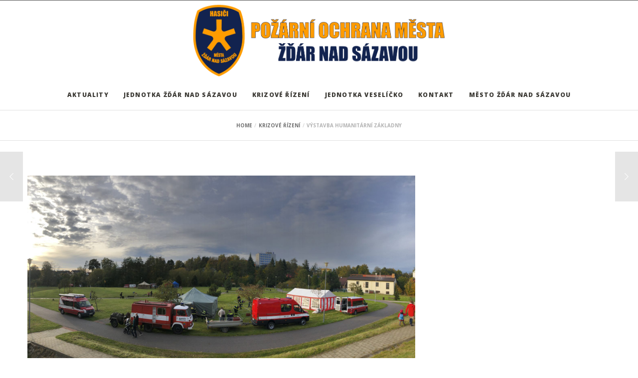

--- FILE ---
content_type: text/css
request_url: https://po-zdarns.cz/wp-content/themes/osmosis/css/elements.css?ver=3.2.6
body_size: 10895
content:

/*-------------------------------------------------------------------------*/

/*	# TITLE ELEMENT
/*	# BUTTONS
/*	# CALL OUT
/*	# DIVIDER
/*	# DROPCAP
/*	# LIST ELEMENT
/*	# SLOGAN ELEMENT
/*	# IMAGE BOX
/*	# SINGLE IMAGE
/*	# ACCORDION TOGGLE
/*	# PROGRESS BARS
/*	# TABS
/*	# MESSAGE BOX
/*	# PRICING TABLE
/*	# ICON BOX
/*	# IMAGE TEXT
/*	# TESTIMONIAL
/*	# QUOTE
/*	# TEAM
/*	# COUNTER
/*	# COUNTDOWN
/*	# INPUTS
/*	# ADVANCED PROMO
/*	# MASONRY
/*	# BLOG SETINGS
/*	# PORTFOLIO
/*	# CAROUSEL & SLIDERS
/*	# SOCIAL SHARE
/*	# CONTACT FORM 7
/*	# EASY PIE CHART
/*	# WIDGETS

/*-------------------------------------------------------------------------*/

/*-------------------------------------------------------------------------*/
/*	# TITLE ELEMENT
/*-------------------------------------------------------------------------*/
h1.grve-element.grve-title-no-line,
h2.grve-element.grve-title-no-line,
h3.grve-element.grve-title-no-line,
h4.grve-element.grve-title-no-line,
h5.grve-element.grve-title-no-line,
h6.grve-element.grve-title-no-line {
	margin-bottom: 0.400em;
}

.grve-title-line {
	position: relative;
	margin-bottom: 0.533em;
}

.grve-title-line span {
	display: inline-block;
}

h1.grve-element.grve-title-line,
h2.grve-element.grve-title-line,
h3.grve-element.grve-title-line,
h4.grve-element.grve-title-line,
h5.grve-element.grve-title-line,
h6.grve-element.grve-title-line {
	margin-bottom: 0.533em;
}

h1.grve-element.grve-title-line span:after,
h2.grve-element.grve-title-line span:after,
h3.grve-element.grve-title-line span:after,
h4.grve-element.grve-title-line span:after,
h5.grve-element.grve-title-line span:after,
h6.grve-element.grve-title-line span:after {
	margin-top: 0.233em;
}

.grve-title-line span:after {
	content: '';
	width: 40%;
	height: 1px;
	display: block;
	clear: both;
	margin-top: 0.233em;
}

.grve-align-left .grve-title-line span:after ,
.grve-title-line.grve-align-left span:after {
	margin-left: 0;
	margin-right: auto;
}

.grve-align-center .grve-title-line span:after,
.grve-title-line.grve-align-center span:after {
	margin-left: auto;
	margin-right: auto;
}

.grve-align-right .grve-title-line span:after,
.grve-title-line.grve-align-right span:after {
	margin-left: auto;
	margin-right: 0;
}


/* Double Line */
h1.grve-element.grve-title-double-line,
h2.grve-element.grve-title-double-line,
h3.grve-element.grve-title-double-line,
h4.grve-element.grve-title-double-line,
h5.grve-element.grve-title-double-line,
h6.grve-element.grve-title-double-line {
	margin-bottom: 0.533em;
}

h1.grve-element.grve-title-double-line span:before,
h2.grve-element.grve-title-double-line span:before,
h3.grve-element.grve-title-double-line span:before,
h4.grve-element.grve-title-double-line span:before,
h5.grve-element.grve-title-double-line span:before,
h6.grve-element.grve-title-double-line span:before {
	margin-bottom: 0.233em;
}

h1.grve-element.grve-title-double-line span:after,
h2.grve-element.grve-title-double-line span:after,
h3.grve-element.grve-title-double-line span:after,
h4.grve-element.grve-title-double-line span:after,
h5.grve-element.grve-title-double-line span:after,
h6.grve-element.grve-title-double-line span:after {
	margin-top: 0.233em;
}

.grve-title-double-line {
	position: relative;
}

.grve-title-double-line span {
	display: inline-block;
}


.grve-title-double-line span:before {
	content: '';
	border-top: 1px solid;
	display: block;
	clear: both;
	margin-bottom: 0.233em;
}

.grve-title-double-line span:after {
	content: '';
	border-bottom: 1px solid;
	display: block;
	clear: both;
	margin-top: 0.233em;
}

/* Double Line Bottom */
h1.grve-element.grve-title-double-bottom-line,
h2.grve-element.grve-title-double-bottom-line,
h3.grve-element.grve-title-double-bottom-line,
h4.grve-element.grve-title-double-bottom-line,
h5.grve-element.grve-title-double-bottom-line,
h6.grve-element.grve-title-double-bottom-line {
	margin-bottom: 0.533em;
}

h1.grve-element.grve-title-double-bottom-line span:after,
h2.grve-element.grve-title-double-bottom-line span:after,
h3.grve-element.grve-title-double-bottom-line span:after,
h4.grve-element.grve-title-double-bottom-line span:after,
h5.grve-element.grve-title-double-bottom-line span:after,
h6.grve-element.grve-title-double-bottom-line span:after {
	margin-top: 0.233em;
}

.grve-title-double-bottom-line {
	position: relative;
}

.grve-title-double-bottom-line span {
	display: inline-block;
}

.grve-title-double-bottom-line span:after {
	content: '';
	height: 0.083em;
	border-top: 1px solid;
	border-bottom: 2px solid;
	display: block;
	clear: both;
	margin-top: 0.233em;
}

/*-------------------------------------------------------------------------*/
/*	# BUTTONS
/*-------------------------------------------------------------------------*/
input[type=submit],
input[type="reset"],
button {
	-webkit-appearance: none;
}

input[type="submit"],
input[type="reset"],
button,
.grve-btn,
.tribe-events-button {
	margin: 0px;
	display: inline-block;
	border: none;
	cursor: pointer;
	text-align: center;
	vertical-align: middle;
	letter-spacing: 0.300em;
	line-height: 100%;
	-webkit-transition: all 0.2s ease;
	-moz-transition: all 0.2s ease;
	-o-transition: all 0.2s ease;
	-ms-transition: all 0.2s ease;
	transition: all 0.2s ease;
}

.grve-btn-extralarge {
	padding: 2.500em 7.000em;
}

.grve-btn-large {
	padding: 2.200em 6.000em;
}

.grve-btn-medium {
	padding: 1.800em 5.000em;
}

.grve-modal-content input[type="submit"],
.grve-newsletter input[type="submit"] {
	padding: 0 5.000em;
}

.grve-modal-form-7 input[type="submit"] {
    padding: 1.800em 5.000em;
}

.grve-btn-small,
input[type="submit"],
input[type="reset"],
button {
	padding: 1.600em 4.000em;
}

.grve-btn-extrasmall {
	padding: 1.200em 3.000em;
}

/* Outline */

.grve-btn.grve-btn-line {
	background-color: transparent;
	border: 2px solid;
}

.grve-btn-extralarge.grve-btn-line {
	padding: 2.300em 7.000em;
}

.grve-btn-large.grve-btn-line {
	padding: 2.000em 6.000em;
}

.grve-btn-medium.grve-btn-line,
input[type="submit"].grve-btn-line {
	padding: 1.600em 5.000em;
}

.grve-btn-small.grve-btn-line {
	padding: 1.400em 4.000em;
}

.grve-btn-extrasmall.grve-btn-line {
	padding: 1.000em 3.000em;
}


/*-------------------------------------------------------------------------*/
/*	# CALL OUT
/*-------------------------------------------------------------------------*/
.grve-callout.grve-btn-right {
	position: relative;
	display: table;
}

.grve-callout.grve-btn-right .grve-callout-wrapper {
	display: table-cell;
	vertical-align: middle;
	width: 100%;
	max-width: 75%;
	padding-right: 30px;
}

.grve-callout.grve-btn-right .grve-button-wrapper {
	display: table-cell;
	vertical-align: middle;
	width: 100%;
	max-width: 25%;
	text-align: right;
	white-space: nowrap;
}

.grve-callout.grve-btn-bottom .grve-button-wrapper {
	margin: 30px 0 0 0;
}


/*-------------------------------------------------------------------------*/
/*	# DIVIDER
/*-------------------------------------------------------------------------*/
hr,
.grve-hr.grve-element {
	margin-bottom: 30px;
	display: block;
	border: none;
}

/* Space Divider */
.grve-hr.grve-space-divider {
	height: 30px;
	border: none;
}

/* Line Divider */
.grve-hr.grve-line-divider {
	border-top: 1px solid;
}

/* Dashed Divider */
.grve-hr.grve-dashed-line-divider {
	border-top: 1px dashed;
}

/* Double Line */
.grve-hr.grve-double-line-divider {
	height: 5px;
	border-top: 1px solid;
	border-bottom: 1px solid;
}

/* Double Line */
.grve-hr.grve-top-line-divider {
	height: auto;
	border-bottom: 1px solid;
	text-align: right;
}

.grve-hr .grve-divider-backtotop {
	display: inline-block;
	cursor: pointer;
	-webkit-user-select: none;
	-khtml-user-select: none;
	-moz-user-select: -moz-none;
	-o-user-select: none;
	user-select: none;
}

.grve-hr .grve-divider-backtotop:after {
	content: "\f106";
	font-family: FontAwesome;
	margin-left: 5px;
	position: relative;
	top: -1px;
}


/*-------------------------------------------------------------------------*/
/*	# DROPCAP
/*-------------------------------------------------------------------------*/
.grve-dropcap span {
	font-size: 1.6em;
	width: 50px;
	height: 50px;
	line-height: 50px;
	text-align: center;
	color: #ffffff;
	margin-right: 10px;
	float: left;
}
.grve-dropcap span.grve-style-2 {
	-webkit-border-radius: 50%;
	border-radius: 50%;
}

/*-------------------------------------------------------------------------*/
/*	# LIST ELEMENT
/*-------------------------------------------------------------------------*/
.grve-list ul {
	margin: 0;
	list-style: none;
}

.grve-list li:before {
	font-family: FontAwesome;
	line-height: inherit;
	margin-right: 10px;
	font-size: 0.8em;
	position: relative;
	top: -1px;
}

.grve-list.grve-list-check li:before {
	content: "\f00c";
}

.grve-list.grve-list-angle-right li:before {
	content: "\f105";
}

.grve-list.grve-list-angle-double-right li:before {
	content: "\f101";
}

.grve-list.grve-list-circle li:before {
	content: "\f111";
}

.grve-list.grve-list-square li:before {
	content: "\f0c8";
}

.grve-list.grve-list-minus li:before {
	content: "\f068";
}

.grve-list.grve-list-info-circle li:before {
	content: "\f05a";
}

.grve-list.grve-list-pencil li:before {
	content: "\f040";
}

.grve-list.grve-list-plus li:before {
	content: "\f067";
}


/*-------------------------------------------------------------------------*/
/*	# SLOGAN ELEMENT
/*-------------------------------------------------------------------------*/
.grve-slogan.grve-align-center .grve-btn {
	margin-left: 15px;
	margin-right: 15px;
}

.grve-slogan.grve-align-left .grve-btn {
	margin-left: 0;
	margin-right: 30px;
}

.grve-slogan.grve-align-right .grve-btn {
	margin-left: 30px;
	margin-right: 0;
}


/*-------------------------------------------------------------------------*/
/*	# IMAGE BOX
/*-------------------------------------------------------------------------*/
.grve-box .grve-media {
	margin-bottom: 30px;
	position: relative;
}

.grve-box .grve-media img {
	opacity: 0;
}

.grve-box .grve-media .grve-map img {
	opacity: 1;
}

/*-------------------------------------------------------------------------*/
/*	# SINGLE IMAGE
/*-------------------------------------------------------------------------*/
.grve-image img {
	opacity: 0;
}

.grve-image.grve-align-left,
img.grve-align-left {
	float:left;
	margin: 0px 10px 0px 0px;
	z-index: 1;
}

.grve-image.grve-align-right,
img.grve-align-right {
	float:right;
	margin: 0px 0px 0px 10px;
	z-index: 1;
}

.grve-image.grve-align-center,
img.grve-align-center {
	display: block;
	margin: 0px auto;
	z-index: 1;
}

.grve-image {
	position: relative;
}

.grve-image-wrapper {
	position: relative;
	display: inline-block;
	position: relative;
}

/* Video Link */
.grve-icon-video:before {
	position: absolute;
	width: 60px;
	height: 60px;
	left: 50%;
	top: 50%;
	margin-top: -30px;
	margin-left: -30px;
	font-size: 27px;
	text-align: center;
	line-height: 60px;
	color: #ffffff;
	z-index: 1;
	background-color: rgba(0,0,0,0.7);
	-webkit-border-radius: 50%;
	border-radius: 50%;
	-webkit-transform: scale(1);
	transform: scale(1);
	-webkit-transition: opacity 0.35s, -webkit-transform 0.35s;
	transition: opacity 0.35s, transform 0.35s;
	-webkit-backface-visibility: hidden;
	backface-visibility: hidden;
}

/* Aligns */
.grve-image.grve-align-left,
.grve-image.grve-align-right {
	float: none;
	margin: 0;
}

.grve-full-image img {
	width: 100%;
}

/*-------------------------------------------------------------------------*/
/*	# ACCORDION TOGGLE
/*-------------------------------------------------------------------------*/
.grve-accordion-wrapper,
.grve-toggle-wrapper {
	list-style: none;
	margin: 0;
}

.grve-accordion-wrapper > li,
.grve-toggle-wrapper > li {
	margin-bottom: 1.786em;
	padding-bottom: 1.286em;
	border-bottom: 1px solid;
}

.grve-accordion-wrapper > li:last-child,
.grve-toggle-wrapper > li:last-child {
	border-bottom: none;
}

.grve-accordion .grve-content,
.grve-toggle .grve-content {
	display: none;
	padding-left: 18px;
}

.grve-accordion .active > .grve-content,
.grve-toggle .active > .grve-content {
	display: block;
}

.grve-accordion .grve-title,
.grve-toggle .grve-title {
	cursor: pointer;
	display: inline-block;
	line-height: 1.4em;
	padding-bottom: 0.500em;
	position: relative;
	padding-left: 18px;
	-webkit-user-select: none;
	-khtml-user-select: none;
	-moz-user-select: -moz-none;
	-o-user-select: none;
	user-select: none;
}

.grve-accordion .grve-title:before,
.grve-toggle .grve-title:before {
	content: "\f105";
	font-size: 0.6em;
	font-family: FontAwesome;
	position: absolute;
	top: -0.111em;
	left: 0;
	width: 20px;
	margin-right: 10px;
	height: inherit;
	text-align: left;
	line-height: inherit;
}

.grve-accordion .grve-title.active:before,
.grve-toggle .grve-title.active:before {
	opacity: 1;
	content: "\f107";
}


/*-------------------------------------------------------------------------*/
/*	# PROGRESS BARS
/*-------------------------------------------------------------------------*/
.grve-progress-bars.grve-line-round .grve-bar {
	-webkit-border-radius: 200px;
	border-radius: 200px;
}

.grve-progress-bar {
	overflow: hidden;
}

.grve-bar-line {
	width: 0px;
	height: 35px;
}

/* Style 1 */
.grve-progress-bars.grve-style-1 .grve-bar {
	display:block;
	overflow: hidden;
	z-index: 1;
	background-color: rgba(0, 0, 0, 0.1);
}

.grve-progress-bars.grve-style-1 .grve-bar-title {
	position: absolute;
	top: 50%;
	left: 0px;
	line-height: 1;
	color: #fff;
	margin-left: 30px;
	-webkit-transform: translate(0, -50%);
	transform: translate(0, -50%);
}

.grve-progress-bars.grve-style-1 .grve-percentage {
	position: absolute;
	top: 50%;
	left: 0px;
	line-height: 1;
	color: #fff;
	margin-left: -50px;
	-webkit-transform: translate(0, -50%);
	transform: translate(0, -50%);
}


/* Style 2 */
.grve-progress-bars.grve-style-2 .grve-bar {
	display:block;
	z-index: 1;
	background-color: rgba(0, 0, 0, 0.1);
}

.grve-progress-bars.grve-style-2 .grve-percentage {
	position: absolute;
	top: 0;
	left: 0;
	line-height: 1;
	color: #fff;
	padding: 6px 8px;
	background-color: #454545;
	-webkit-border-radius: 3px;
	border-radius: 3px;
	-webkit-transform: translate(-50%, 0);
	transform: translate(-50%, 0);
}
.grve-progress-bars.grve-style-2 .grve-percentage:after {
	content: '';
	position: absolute;
	top: 100%;
	left: 50%;
	width: 0;
	height: 0;
	margin-left: -5px;
	border-left: 5px solid transparent;
	border-right: 5px solid transparent;
	border-top: 5px solid #454545;
}

.grve-progress-bars.grve-line-round.grve-style-2 .grve-bar-line {
	-webkit-border-radius: 200px 0 0 200px;
	border-radius: 200px 0 0 200px;
}

/*-------------------------------------------------------------------------*/
/*	# TABS
/*-------------------------------------------------------------------------*/
.grve-tabs-title {
	display: inline-block;
	list-style: none;
	margin: 0;
}

.grve-tabs-title li {
	cursor: pointer;
	padding: 0 3.000em;
	float: left;
	background-color: #EDF0F3;
	background-color: rgba(225,227,229,0.5);
	line-height: 3.500em;
	margin-right: 1px;
	transition: all 0.2s linear;
	-webkit-transition: all 0.2s linear;
	-o-transition: all 0.2s linear;
	-moz-transition: all 0.2s linear;
	-webkit-user-select: none;
	-khtml-user-select: none;
	-moz-user-select: -moz-none;
	-o-user-select: none;
	user-select: none;
}

.grve-tabs-title li:last-child {
	margin-right: 0;
}

.grve-tabs-title li.active {
	cursor: default;
}

.grve-tabs-wrapper {
	overflow: hidden;
	margin-top: 12px;
}

.grve-tab-content {
	display: none;
}

.grve-tab-content .grve-element {
	margin-top: 0px;
}

.grve-element .grve-tab-content  p{
	margin-top: 0px;
}

.grve-tab-content.active {
	display: block;
}

/* Vertical Tabs */
.grve-vertical-tab .grve-tabs-title {
	float: left;
	width: 30%;
	min-width: 120px;
	max-width: 250px;
	display: block;
	padding-right: 30px;
}

.grve-vertical-tab .grve-tabs-title li {
	float: none;
	margin-right: 0;
	margin-bottom: 1px;
}
/*-------------------------------------------------------------------------*/
/*	# MESSAGE BOX
/*-------------------------------------------------------------------------*/
.grve-message {
	padding: 15px;
	position: relative;
}

.grve-message .grve-icon {
	float: left;
	line-height: 1.9em;
	margin-right: 15px;
}

.grve-message p {
	margin-bottom: 0;
	font-size: 0.9em;
}

.grve-message .grve-close {
	position: absolute;
	top: 0;
	right: 0;
	font-size: 0.7em;
	width: 15px;
	height: 15px;
	line-height: 15px;
	text-align: center;
	cursor: pointer;
}

/*-------------------------------------------------------------------------*/
/*	# PRICING TABLE
/*-------------------------------------------------------------------------*/
.grve-pricing-table {
	text-align: center;
	border: 1px solid;
	overflow: hidden;
	-webkit-box-shadow: 0 1px 4px 0 rgba(0,0,0,0.1);
	box-shadow: 0 1px 4px 0 rgba(0,0,0,0.1);
	background-color: #ffffff;
}

.grve-pricing-table ul {
	list-style: none;
	margin: 0;
}

.grve-pricing-table ul li {
	padding: 20px 10px;
	border-bottom: 1px solid;
}

.grve-pricing-title {
	line-height: 1;
	margin: 0px;
	padding: 15px 10px;
}

#grve-main-content h4.grve-price,
#grve-main-content h6.grve-pricing-title {
	color: #fff;
}

.grve-price {
	padding: 35px 10px;
	margin: 0;
	border-top: 1px solid rgba(255,255,255,0.4);
}

.grve-pricing-table .grve-btn {
	margin: 45px 0px;
}

/*-------------------------------------------------------------------------*/
/*	# ICON BOX
/*-------------------------------------------------------------------------*/
.grve-box-icon .grve-icon {
	text-align: center;
}

.grve-box-icon .grve-icon.grve-small {
	width: 40px;
	height: 40px;
	line-height: 40px;
	font-size: 20px;
}

.grve-box-icon .grve-icon.grve-medium {
	width: 70px;
	height: 70px;
	line-height: 70px;
	font-size: 40px;
}

.grve-box-icon .grve-icon.grve-large {
	width: 100px;
	height: 100px;
	line-height: 100px;
	font-size: 60px;
}

.grve-box-icon .grve-icon.grve-outline {
	border: 2px solid;
}

.grve-box-icon .grve-icon.grve-no-shape {
	border: none;
}

/* Image Icon */
.grve-box-icon .grve-icon.grve-image-icon {
	font-size: 0;
}

.grve-box-icon .grve-icon.grve-small img {
	max-width: 20px;
}

.grve-box-icon .grve-icon.grve-medium img {
	max-width: 40px;
}

.grve-box-icon .grve-icon.grve-large img {
	max-width: 60px;
}

/* Icon Box Aligment */
.grve-box-icon.grve-align-left .grve-box-content,
.grve-box-icon.grve-align-right .grve-box-content {
	overflow: hidden;
}

.grve-box-icon.grve-align-left .grve-icon {
	float: left;
	margin-right: 30px;
}

.grve-box-icon.grve-align-left {
	text-align: left;
}

.grve-box-icon.grve-align-right .grve-icon {
	float: right;
	margin-left: 30px;
}

.grve-box-icon.grve-align-right {
	text-align: right;
}

.grve-box-icon.grve-align-center .grve-icon {
	float: none;
	margin: 0 auto 30px auto;
	display: block;
}

.grve-box-icon.grve-align-center .grve-icon.grve-no-shape {
	height: auto;
	line-height: 1em;
}

/* Advanced Hover */
.grve-box-icon.grve-advanced-hover {
	visibility: hidden;
	overflow: hidden;
}

.grve-box-icon.grve-advanced-hover.active,
.grve-box-icon.grve-advanced-hover.active p {
	visibility: visible;
	-webkit-transition: padding 0.8s cubic-bezier(0.68, -0.55, 0.265, 1.55), opacity 0.8s;
	transition:         padding 0.8s cubic-bezier(0.68, -0.55, 0.265, 1.55), opacity 0.8s;
}

.grve-box-icon.grve-advanced-hover p {
	opacity: 0;
}

.grve-box-icon.grve-advanced-hover.hover,
.grve-box-icon.grve-advanced-hover.hover p {
	padding-top: 0px !important;
	opacity: 1;
}


/*-------------------------------------------------------------------------*/
/*	# IMAGE TEXT
/*-------------------------------------------------------------------------*/
.grve-image-text {
	word-spacing: -0.26em;
}

.grve-image-text .grve-content {
    word-spacing: 0.25em;
}

.grve-image-text .grve-image,
.grve-image-text .grve-content {
	width: 50%;
	display: inline-block;
	position: relative;
	vertical-align: middle;
	margin: 0px !important;
}

.grve-image-text .grve-content.grve-align-left {
	padding-left: 60px;
}

.grve-image-text .grve-content.grve-align-right {
	padding-right: 60px;
}

.grve-section[data-section-type="fullwidth-element"] .grve-image-text .grve-content {
	padding-left: 8%;
	padding-right: 8%;
}

.grve-image-text .grve-image img {
	display: block;
	margin: 0 auto;
}

.grve-image-text .grve-btn {
	margin: 0px;
}


/*-------------------------------------------------------------------------*/
/*	# TESTIMONIAL
/*-------------------------------------------------------------------------*/
.grve-testimonial {
	overflow: hidden;
}

.grve-testimonial-element {
	display: inline-block;
	width: 100%;
}

.grve-testimonial-name {
	letter-spacing: 0.300em;
	margin-bottom: 30px;
}

.grve-testimonial-name:before {
	content: '–';
}

/* Styling Pagination*/

div.owl-pagination {
	position: relative;
	z-index: 2;
	display: inline-block;
}

.grve-testimonial .owl-controls .owl-page{
	display: inline-block;
	zoom: 1;
	*display: inline;/*IE7 life-saver */
}

.grve-testimonial .owl-controls .owl-page span {
	display: block;
	filter: Alpha(Opacity=30);/*IE7 fix*/
	opacity: 0.3;
}

.grve-testimonial .owl-controls .owl-page.active span,
.grve-testimonial .owl-controls.clickable .owl-page:hover span {
	filter: Alpha(Opacity=100);/*IE7 fix*/
	opacity: 1;
}

.grve-testimonial[data-navigation-type="1"] .owl-controls .owl-page span {
	width: 20px;
	height: 2px;
	margin: 5px 7px;
}

.grve-testimonial[data-navigation-type="2"] .owl-controls .owl-page span {
	width: 12px;
	height: 12px;
	margin: 5px 7px;
	-webkit-border-radius: 20px;
	-moz-border-radius: 20px;
	border-radius: 20px;
}

.grve-testimonial[data-navigation-type="3"] .owl-controls .owl-page span {
	width: 2px;
	height: 20px;
	margin: 5px 7px;
}

.grve-testimonial[data-navigation-type="3"] .owl-controls .owl-page {
	display: block;
}

.grve-testimonial[data-navigation-type="3"] .owl-controls.clickable {
	display: inline-block;
	position: absolute;
	top: 0;
	right: 0;
}


.grve-testimonial[data-navigation-type="3"].grve-carousel-element {
	padding-right: 40px;
}

.grve-testimonial[data-navigation-type="3"].grve-carousel-element .owl-wrapper-outer {
	width: 100%;
	overflow: hidden;
}

.grve-testimonial[data-navigation-type="4"] .owl-controls .owl-page span {
	width: 12px;
	height: 12px;
	margin: 5px 7px;
	-webkit-border-radius: 20px;
	-moz-border-radius: 20px;
	border-radius: 20px;
}

.grve-testimonial[data-navigation-type="4"] .owl-controls .owl-page {
	display: block;
}

.grve-testimonial[data-navigation-type="4"] .owl-controls.clickable {
	display: inline-block;
	position: absolute;
	top: 0;
	right: 0;
}

.grve-testimonial[data-navigation-type="4"].grve-carousel-element {
	padding-right: 40px;
}

.grve-testimonial[data-navigation-type="4"].grve-carousel-element .owl-wrapper-outer {
	width: 100%;
	overflow: hidden;
}


.grve-testimonial.grve-carousel-element .grve-testimonial-thumb img {
	width: 80px;
	-webkit-border-radius: 100%;
	border-radius: 100%;
	margin-bottom: 30px;
}

.grve-testimonial-grid .grve-testimonial-author {
	display: table;
}

.grve-testimonial-grid .grve-testimonial-thumb {
	width: 40px;
}

.grve-testimonial-grid .grve-testimonial-thumb,
.grve-testimonial-grid .grve-testimonial-name {
	display: table-cell;
	vertical-align: middle;
}

.grve-testimonial-grid .grve-testimonial-thumb + .grve-testimonial-name {
	padding-left: 10px;
}

.grve-testimonial-grid .grve-testimonial-thumb img {
	width: 40px;
	-webkit-border-radius: 100%;
	border-radius: 100%;
}

.grve-testimonial-grid.grve-border-mode .grve-isotope-item-inner {
	border: 1px solid;
	padding: 15px;
	background-color: #ffffff;
}

/*-------------------------------------------------------------------------*/
/*	# QUOTE
/*-------------------------------------------------------------------------*/
blockquote {
	padding-left: 25px;
	position: relative;
}

blockquote:before {
	content: '';
	position: absolute;
	top: 0;
	left: 0;
	width: 2px;
	height: 100%;
}

blockquote {
	margin-bottom: 30px;
}

.grve-row blockquote.grve-element:last-child {
	margin-bottom: 0;
}

/*-------------------------------------------------------------------------*/
/*	# TEAM
/*-------------------------------------------------------------------------*/
.grve-team {
	overflow: hidden;
}

.grve-team figure .grve-team-social ul {
	margin: 0;
	list-style: none;
}

.grve-team figure .grve-team-social ul li {
	display: inline-block;
}

.grve-team figure .grve-team-social ul li:after {
	content: '|';
	opacity: 0.4;
	margin: 0 5px;
}

.grve-team figure .grve-team-social ul li:last-child:after {
	display: none;
}

.grve-team figure .grve-team-social ul li a {
	display: inline-block;
	text-align: center;
	-webkit-transition: color 0.35s, -webkit-transform 0.35s;
	transition: color 0.35s, transform 0.35s;
}

.grve-team figure figcaption {
	position: absolute;
	top: 0;
	left: 0;
	width: 100%;
	height: 100%;
	padding: 0 10px;
	-webkit-transform: translateY(0);
	transform: translateY(0);
}


/* Style 1 */
.grve-team figure.grve-style-1 .grve-team-name {
	position: absolute;
	top: 50%;
	left: 0;
	width: 100%;
	opacity: 0;
	letter-spacing: 0.300em;
	-webkit-transition: opacity 0.35s, -webkit-transform 0.35s;
	transition: opacity 0.35s, transform 0.35s;
	-webkit-transform: translate3d(0,-150%,0);
	transform: translate3d(0,-150%,0);
}

.grve-team figure.hover.grve-style-1 .grve-team-name {
	opacity: 1;
	-webkit-transform: translate3d(0,-50%,0);
	transform: translate3d(0,-50%,0);
}

.grve-team figure.grve-style-1 .grve-team-identity {
	position: absolute;
	top: 50%;
	left: 0;
	width: 100%;
	opacity: 0;
	letter-spacing: 0.300em;
	-webkit-transition: opacity 0.35s, -webkit-transform 0.35s;
	transition: opacity 0.35s, transform 0.35s;
	-webkit-transform: translate3d(0,-200%,0);
	transform: translate3d(0,-200%,0);
}

.grve-team figure.hover.grve-style-1 .grve-team-identity {
	opacity: 1;
	-webkit-transition-delay: 0.4s;
	transition-delay: 0.4s;
	-webkit-transform: translate3d(0,-150%,0);
	transform: translate3d(0,-150%,0);
}

#grve-main-content .grve-team figure.grve-style-1 .grve-team-name.grve-dark,
#grve-main-content .grve-team figure.grve-style-1 .grve-team-identity.grve-dark,
#grve-main-content figure.grve-style-1 .grve-team-social.grve-dark li a {
	color: #ffffff;
}

.grve-team figure.grve-style-1 .grve-team-social ul {
	position: absolute;
	top: 50%;
	left: 0;
	width: 100%;
	opacity: 1;
	-webkit-transition: opacity 0.35s, -webkit-transform 0.35s;
	transition: opacity 0.35s, transform 0.35s;
	-webkit-transform: translate3d(0,50%,0);
	transform: translate3d(0,50%,0);
}

.grve-team figure.grve-style-1 .grve-team-social ul li {
	opacity: 0;
	-webkit-transition: opacity 0.35s, -webkit-transform 0.35s;
	transition: opacity 0.35s, transform 0.35s;
	-webkit-transform: translate3d( 0, 100%, 0 );
	transform: translate3d( 0, 100%, 0 );
}
.grve-team figure.hover.grve-style-1 .grve-team-social ul li {
	-webkit-transition-delay: 0.5s;
	transition-delay: 0.5s;
	opacity: 1;
	-webkit-transform: translate3d(0,0,0);
	transform: translate3d(0,0,0);
}


/* Style 2 */
.grve-team figure.grve-style-2 {
	background-color: transparent;
}

.grve-team figure.grve-style-2 figcaption {
	position: relative;
}

.grve-team figure.grve-style-2 .grve-team-name {
	margin: 1.429em 0 0.357em 0;
}

.grve-team figure.grve-style-2 .grve-team-person {
	position: relative;
	overflow: hidden;
}


/*-------------------------------------------------------------------------*/
/*	# COUNTER
/*-------------------------------------------------------------------------*/
.grve-counter .grve-icon {
	font-size: 48px;
	margin-bottom: 0.167em;
}

.grve-counter .grve-counter-item,
.grve-counter .grve-counter-title {
	line-height: 1.1em;
}

.grve-counter .grve-counter-title {
	letter-spacing: 0.200em;
}

.grve-counter .grve-counter-item {
	margin-bottom: 0.286em;
}

.grve-counter .grve-counter-item {
	font-size: 5.000em;
}

/* Style 2 */
.grve-counter.grve-style-2 .grve-icon {
	font-size: 40px;
	margin-bottom: 15px;
}

.grve-counter.grve-style-2 .grve-counter-title {
	letter-spacing: 0.150em;
}

.grve-counter.grve-style-2 .grve-counter-item {
	font-size: 40px;
	font-weight: bold;
}

.grve-counter.grve-style-2 .grve-counter-title {
	font-size: 18px;
	display: block;
}

/*-------------------------------------------------------------------------*/
/*	# COUNTDOWN
/*-------------------------------------------------------------------------*/
.grve-countdown {
	text-align: center;
}

.grve-countdown .grve-countdown-item {
	display: inline-block;
	position: relative;
	text-align: center;
	margin-bottom: 0;
	padding: 0 3%;
}

.grve-countdown .grve-countdown-item .grve-number {
	min-width: 1.667em;
}

.grve-countdown .grve-countdown-item .grve-number {
	margin: 0;
}

@media only screen and (max-width: 767px) {
	.grve-countdown .grve-countdown-item {
		display: block;
		margin-bottom: 30px;
		padding: 0;
	}

	.grve-countdown .grve-countdown-item:last-child {
		margin-bottom: 0;
	}
}

/* Style 01 */
.grve-countdown.grve-style-1 .grve-countdown-item:before {
	content: '';
	position: absolute;
	top: 0;
	right: 0;
	border-right: 1px solid;
	width: 1px;
	height: 100%;
	opacity: 0.2;
}

@media only screen and (max-width: 767px) {
	.grve-countdown.grve-style-1 .grve-countdown-item {
		margin-bottom: 10px;
		padding-bottom: 10px;
	}
	.grve-countdown.grve-style-1 .grve-countdown-item:before {
		content: '';
		position: absolute;
		top: auto;
		bottom: 0;
		border-right: none;
		border-top: 1px solid;
		width: 100%;
		height: 1px;
	}
}

.grve-countdown.grve-style-1 .grve-countdown-item:last-child:before {
	display: none;
}

.grve-countdown.grve-style-1 .grve-countdown-item span {
	display: block;
	margin-top: 5px;
}

/* Style 02 */
.grve-countdown.grve-style-2 .grve-countdown-item .grve-number {
	display: inline-block;
	vertical-align: middle;
}

.grve-countdown.grve-style-2 .grve-countdown-item span {
	display: inline-block;
	vertical-align: middle;
	margin-left: 5px;
}

/* Style 03 */
.grve-countdown.grve-style-3 .grve-countdown-item {
	margin: 0 3px;
	padding: 15px 30px;
	-webkit-box-shadow: 0px 0px 5px rgba(0,0,0,0.20);
	box-shadow: 0px 0px 5px rgba(0,0,0,0.20);
	background-color: #ffffff;
}

.grve-countdown.grve-style-3 .grve-countdown-item span {
	display: block;
	margin-top: 5px;
}

/*-------------------------------------------------------------------------*/
/*	# INPUTS
/*-------------------------------------------------------------------------*/
.input-text,
input[type="text"],
input[type="input"],
input[type="password"],
input[type="email"],
input[type="number"],
input[type="date"],
input[type="url"],
input[type="tel"],
input[type="search"],
textarea,
select {
	border: 1px solid;
}

#grve-theme-wrapper .input-text,
#grve-theme-wrapper input[type="text"],
#grve-theme-wrapper input[type="input"],
#grve-theme-wrapper input[type="password"],
#grve-theme-wrapper input[type="email"],
#grve-theme-wrapper input[type="number"],
#grve-theme-wrapper input[type="date"],
#grve-theme-wrapper input[type="url"],
#grve-theme-wrapper input[type="tel"],
#grve-theme-wrapper input[type="search"],
#grve-theme-wrapper textarea,
#grve-theme-wrapper select {
	-webkit-appearance: none;
	-moz-appearance: none;
	padding: 15px 10px;
	margin: 0;
	width: 100%;
	text-indent: 0;
	-webkit-border-radius: 0;
	border-radius: 0;
	-webkit-box-shadow: 0 1px 4px 0 rgba(0,0,0,0), inset 0 0 0 0 rgba(0,0,0,0);
	box-shadow: 0 1px 4px 0 rgba(0,0,0,0), inset 0 0 0 0 rgba(0,0,0,0);
	background-color: transparent;
	-webkit-transition: all 0.4s ease;
	-moz-transition: all 0.4s ease;
	-o-transition: all 0.4s ease;
	-ms-transition: all 0.4s ease;
	transition: all 0.4s ease;
}

#grve-theme-wrapper .input-text,
#grve-theme-wrapper input[type="text"]:hover,
#grve-theme-wrapper input[type="input"]:hover,
#grve-theme-wrapper input[type="password"]:hover,
#grve-theme-wrapper input[type="email"]:hover,
#grve-theme-wrapper input[type="number"]:hover,
#grve-theme-wrapper input[type="date"]:hover,
#grve-theme-wrapper input[type="url"]:hover,
#grve-theme-wrapper input[type="tel"]:hover,
#grve-theme-wrapper input[type="search"]:hover,
#grve-theme-wrapper textarea:hover,
#grve-theme-wrapper select:hover,
#grve-theme-wrapper input[type="text"]:focus,
#grve-theme-wrapper input[type="password"]:focus,
#grve-theme-wrapper input[type="email"]:focus,
#grve-theme-wrapper input[type="number"]:focus,
#grve-theme-wrapper input[type="date"]:focus,
#grve-theme-wrapper input[type="url"]:focus,
#grve-theme-wrapper input[type="tel"]:focus,
#grve-theme-wrapper input[type="search"]:focus,
#grve-theme-wrapper textarea:focus,
#grve-theme-wrapper select:focus,
#grve-above-footer .grve-newsletter input[type='text']:hover,
#grve-above-footer .grve-newsletter input[type='text']:focus,
#grve-above-footer .grve-newsletter input[type='email']:hover,
#grve-above-footer .grve-newsletter input[type='email']:focus {
	outline: none;
	background-color: #ffffff;
	-webkit-box-shadow: 0 1px 4px 0 rgba(0,0,0,0.1);
	box-shadow: 0 1px 4px 0 rgba(0,0,0,0.1);
}

#grve-theme-wrapper input[type=checkbox],
#grve-theme-wrapper input[type=radio] {
    margin-top: 1px;
}

#grve-theme-wrapper select  {
	-webkit-appearance: none;
	-moz-appearance: none;
	background-image: url(../images/graphics/select-icon.png);
	background-position: center right;
	background-repeat: no-repeat;
	text-indent: 0;
	padding: 12px 10px;
	min-height: 51px;
}

#grve-theme-wrapper select[multiple] {
	background-image: none;
}

/* Gravity Forms */
.gform_wrapper ul li.gfield,
.gform_wrapper .ginput_complex .ginput_left,
.gform_wrapper .ginput_complex .ginput_right,
.gform_wrapper .ginput_complex .ginput_full {
  margin-bottom: 30px;
}

/* Contact Form 7 Font Size */
.wpcf7-form .input-text,
.wpcf7-form input[type="text"],
.wpcf7-form input[type=".wpcf7-form input"],
.wpcf7-form input[type="password"],
.wpcf7-form input[type="email"],
.wpcf7-form input[type="number"],
.wpcf7-form input[type="url"],
.wpcf7-form input[type="tel"],
.wpcf7-form input[type="search"],
.wpcf7-form textarea,
.wpcf7-form select {
	font-size: 1.3em;
}

.wpcf7-form .grve-one-third {
	width: 32.666666%;
	float: left;
	margin-right: 1%;
	margin-bottom: 10px;
}

.wpcf7-form .grve-one-half {
	width: 49%;
	float: left;
	margin-right: 2%;
	margin-bottom: 15px;
}

.wpcf7-form .grve-one-third.grve-last-column,
.wpcf7-form .grve-one-half.grve-last-column {
	margin-right: 0;
}

#grve-theme-wrapper .wpcf7-form .grve-with-icon input {
    padding-left: 40px;
}

.wpcf7-form .grve-with-icon {
    position: relative;
}

.wpcf7-form .grve-with-icon i {
	position: absolute;
	top: 18px;
	width: 40px;
	text-align: center;
	left: 0;
	font-size: 16px;
	z-index: 10;
}


fieldset {
	border: 1px solid rgba(0, 0, 0, 0.1);
	margin: 0 0 30px;
	padding: 15px;
}

legend {
	white-space: normal;
}

/* News Letter */
.grve-newsletter {
	position: relative;
	display: block;
	text-align: center;
}

.grve-newsletter input[type='text'],
.grve-newsletter input[type='email'] {
	width: 100%;
	max-width: 235px;
	height: 45px !important;
	margin-right: 15px;
	margin-bottom: 0;
	display: inline-block !important;
}

.grve-newsletter input[type='submit'] {
	height: 45px;
	border: none;
	margin-top: -2px;
	position: relative;
	margin-left: -19px;
	cursor: pointer;
	letter-spacing: 0.300em;
	display: inline-block;
	-webkit-transition: all 0.3s ease-in-out;
	-moz-transition: all 0.3s ease-in-out;
	-ms-transition: all 0.3s ease-in-out;
	-o-transition: all 0.3s ease-in-out;
	transition: all 0.3s ease-in-out;
}

.grve-newsletter label {
	margin-right: 5px;
	display: inline-block;
}

/* News Letter for Bottom Bar*/
#grve-above-footer .grve-newsletter input[type='text'],
#grve-above-footer .grve-newsletter input[type='email'] {
	background-color: #ffffff;
	border: none;
}

.grve-newsletter form {
	margin: 0;
}

.mc4wp-form form, .mc4wp-form input, .mc4wp-form label {
    vertical-align: baseline;
}

/* News Letter for Widget */
.widget.widget_mc4wp_widget input[type='submit'] {
	margin-top: 30px;
}

.widget.widget_mc4wp_widget input[type='text'] {
	margin-bottom: 30px;
}

.widget.widget_mc4wp_widget label + input[type='text'] {
	margin-bottom: 0;
}

.grve-search {
	position: relative;
	display: block;
	max-width: 430px;
	margin: 0 auto;
}

.grve-search input[type='text'] {
	width: 100%;
	height: 45px;
	padding-left: 30px;
	padding-right: 35%;
}

.grve-search button[type='submit'] {
	width: 45px;
	height: 45px;
	position: absolute;
	background-color: rgba(0, 0, 0, 0);
	border: none;
	border-left: 1px solid;
	top: 0;
	right: 0;
	cursor: pointer;
}

/*-------------------------------------------------------------------------*/
/*	# ADVANCED PROMO
/*-------------------------------------------------------------------------*/
.grve-partner-advanced {
	-webkit-user-select: none;
	-khtml-user-select: none;
	-moz-user-select: -moz-none;
	-o-user-select: none;
	user-select: none;
	padding: 30px 0;
}

.grve-partner-advanced .grve-partner-content {
	margin-top: 30px;
}

.grve-partner-advanced .grve-partner-content {
	display: none;
}

.grve-partner-advanced .grve-partner-content p + .grve-btn {
	margin-top: 30px;
}

/* Text Animation */
.grve-partner-advanced .grve-partner-content p {
	-webkit-transform: translateY(80px);
	-moz-transform: translateY(80px);
	opacity: 0;
	-webkit-transition: all 0.5s;
	-moz-transition: all 0.5s;
	transition: all 0.5s;
}

.grve-partner-advanced .grve-partner-content.grve-animated p {
	-webkit-transform: translateY(0);
	-moz-transform: translateY(0);
	opacity: 1;
}

/* Button Animation */
.grve-partner-advanced .grve-partner-content .grve-btn {
	-webkit-transform: translateY(100px);
	-moz-transform: translateY(100px);
	opacity: 0;
	-webkit-transition: -webkit-transform 0.3s 0.3s, opacity 0.3s 0.3s, color 0.35s, background-color 0.35s;
	-moz-transition: -moz-transform 0.3s 0.3s, opacity 0.3s 0.3s, color 0.35s, background-color 0.35s;
	transition: transform 0.3s 0.3s, opacity 0.3s 0.3s, color 0.35s, background-color 0.35s;
}

.grve-partner-advanced .grve-partner-content.grve-animated .grve-btn {
	-webkit-transform: translateY(0);
	-moz-transform: translateY(0);
	opacity: 1;
}

/*-------------------------------------------------------------------------*/
/*	# MASONRY
/*-------------------------------------------------------------------------*/
.grve-isotope-container {
	opacity: 0;
}
.grve-isotope .grve-isotope-item .grve-media {
	overflow: hidden;
}


.grve-isotope-item.grve-packery-h2 img {
	width: auto;
	height: 100%;
	max-width: none;
}


/* Packery Columns 3 */
.grve-isotope[data-type="3-columns"] .grve-isotope-item.grve-packery-image {
	width: 33.3%;
}

.grve-isotope[data-type="3-columns"] .grve-isotope-item.grve-packery-h2 {
	width: 33.3%;
}

.grve-isotope[data-type="3-columns"] .grve-isotope-item.grve-packery-w2 {
	width: 66.6%;
}

.grve-isotope[data-type="3-columns"] .grve-isotope-item.grve-packery-h2-w2 {
	width: 66.6%;
}


/* Packery Columns 4 */
.grve-isotope[data-type="4-columns"] .grve-isotope-item.grve-packery-image {
	width: 24.90%;
}

.grve-isotope[data-type="4-columns"] .grve-isotope-item.grve-packery-h2 {
	width: 24.90%;
}

.grve-isotope[data-type="4-columns"] .grve-isotope-item.grve-packery-w2 {
	width: 49.80%;
}

.grve-isotope[data-type="4-columns"] .grve-isotope-item.grve-packery-h2-w2 {
	width: 49.80%;
}


/* Packery Columns 5 */
.grve-isotope[data-type="5-columns"] .grve-isotope-item.grve-packery-image {
	width: 19.90%;
}

.grve-isotope[data-type="5-columns"] .grve-isotope-item.grve-packery-h2 {
	width: 19.90%;
}

.grve-isotope[data-type="5-columns"] .grve-isotope-item.grve-packery-w2 {
	width: 39.75%;
}

.grve-isotope[data-type="5-columns"] .grve-isotope-item.grve-packery-h2-w2 {
	width: 39.75%;
}

/* 2 Columns */
.grve-isotope[data-type="2-columns"] .grve-isotope-item {
	width: 49.80%;
}

/* 3 Columns */
.grve-isotope[data-type="3-columns"] .grve-isotope-item {
	width: 33.3%;
}

/* 4 Columns */
.grve-isotope[data-type="4-columns"] .grve-isotope-item {
	width: 24.90%;
}

/* 5 Columns */
.grve-isotope[data-type="5-columns"] .grve-isotope-item {
	width: 19.90%;
}

/* Packery */
.grve-isotope[data-type="packery-type"] .grve-isotope-item {
	width: 19.90%;
}

.grve-isotope[data-type="packery-type"] .grve-isotope-item.medium-item {
	width: 30%;
}

.grve-isotope[data-type="packery-type"] .grve-isotope-item.small-item {
	width: 10%;
}

.grve-isotope[data-type="packery-type"] .grve-isotope-item.large-item {
	width: 49.80%;
}

/* Masonry Gutter */
.grve-isotope[data-gutter="yes"] .grve-isotope-container {
	margin-left: -15px;
	margin-right: -15px;
}

.grve-section[data-section-type="fullwidth-element"] .grve-isotope[data-gutter="yes"] .grve-isotope-container,
.grve-section[data-section-type="fullwidth-element"] .grve-isotope[data-gutter="yes"] .grve-filter,
.grve-section[data-section-type="fullwidth-element"] .grve-isotope[data-gutter="yes"] .grve-pagination {
	margin-left: 15px;
	margin-right: 15px;
}

.grve-isotope[data-gutter="yes"] .grve-isotope-item {
	padding-left: 15px;
	padding-right: 15px;
	margin-bottom: 30px;
}

.grve-section[data-section-type="fullwidth-element"] .grve-portfolio {
    margin-right: -15px;
}

/* Spinner */
.grve-iso-spinner {
	display: inline-block;
	width: 60px;
	height: 60px;
	position: absolute;
	top: 250px;
	left: 50%;
	margin-left: -30px;
	opacity: 0.4;
}

/*-------------------------------------------------------------------------*/
/*	# BLOG SETINGS
/*-------------------------------------------------------------------------*/
/* Classic Size */
.single-post #grve-post-content,
.grve-column-1 .grve-large-media .grve-post-content {
	width: 75.0%;
	margin-left: auto;
	margin-right: auto;
}

/* Wide Size */
.single-post .grve-left-sidebar #grve-post-content,
.single-post .grve-right-sidebar #grve-post-content,
.grve-left-sidebar .grve-large-media .grve-post-content,
.grve-right-sidebar .grve-large-media  .grve-post-content {
	width: 100%;
}

.grve-blog .grve-post-title {
	float: left;
	clear: both;
}

.grve-read-more,
.grve-blog .more-link {
	letter-spacing: 0.300em;
}

/* Blog Media */
.grve-blog.grve-small-media .grve-media img,
.grve-blog.grve-blog-grid .grve-media img,
.grve-blog.grve-blog-masonry .grve-media img {
	width: 100%;
	height: auto;
	max-width: none;
}

/* Blog Categoriew with Read More */
.grve-blog .grve-categories {
	float: left;
}

.grve-read-more + .grve-categories,
.more-link + .grve-categories {
	float: right;
}

/* Post Author */
.grve-blog .grve-post-author {
	line-height: 1;
}

/* Link Format */
.grve-blog .grve-label-post.format-link a {
	display: block;
	padding: 10px 30px;
	position: relative;
}

.grve-blog .grve-label-post.format-quote a {
	display: block;
	padding: 30px;
	position: relative;
}

/* Blog Meta */
.grve-blog .grve-post-meta {
	margin-bottom: 0.714em;
	display: block;
	overflow: hidden;
	clear: both;
}

.grve-blog .grve-post-meta .grve-post-author,
.grve-blog .grve-post-meta .grve-post-date,
.grve-blog .grve-post-meta .grve-post-comments {
	float: left;
	line-height: 1.1;
	margin-right: 8px;
	white-space: nowrap;
}

.grve-blog .grve-post-author:after {
	content: ',';
}

.grve-blog .grve-like-counter {
	line-height: 1.1;
}

.grve-blog .grve-like-counter span {
	margin-right: 5px;
}

/**
* Blog Large Media
* ----------------------------------------------------------------------------
*/
.grve-blog.grve-large-media .grve-blog-item {
	display: block;
	margin-bottom: 60px;
	padding-bottom: 37px;
	border-bottom: 1px solid;
}

.grve-blog.grve-large-media .grve-blog-item.format-link,
.grve-blog.grve-large-media .grve-blog-item.format-quote {
	padding-bottom: 60px;
}

.grve-blog.grve-large-media .grve-media {
	margin-bottom: 44px;
}

.grve-blog.grve-large-media .grve-post-title {
	margin-bottom: 0.455em;
}

.grve-blog.grve-large-media .grve-post-meta {
	margin-bottom: 1.143em;
}

/* sticky */
.grve-blog-item.sticky {
	-webkit-box-shadow: 0 1px 4px 1px rgba(0,0,0,0.1);
	box-shadow: 0 1px 4px 1px rgba(0,0,0,0.1);
	background-color: #fafafa;
}

.grve-blog-item.sticky .grve-post-content {
	padding-top: 44px;
}

.grve-right-sidebar .grve-blog-item.sticky .grve-post-content,
.grve-left-sidebar .grve-blog-item.sticky .grve-post-content {
	padding-left: 40px;
	padding-right: 40px;
}

.grve-blog-item.sticky .grve-media {
	margin-bottom: 0;
}

/* Link & Quote Format */
.grve-blog.grve-large-media .grve-label-post.format-quote a .grve-post-icon,
.grve-blog.grve-large-media .grve-label-post.format-link a .grve-post-icon {
	float: left;
	line-height: 2em;
	margin-right: 15px;
}

/**
* Blog Small Media
* ----------------------------------------------------------------------------
*/
.grve-blog.grve-small-media .grve-blog-item {
	display: block;
	margin-bottom: 60px;
	padding-bottom: 37px;
	overflow: hidden;
	border-bottom: 1px solid;
}

.grve-blog.grve-small-media .grve-blog-item.format-link,
.grve-blog.grve-small-media .grve-blog-item.format-quote {
	padding-bottom: 60px;
}

.grve-blog.grve-small-media .grve-media {
	margin-bottom: 30px;
	margin-right: 60px;
	width: 45%;
	float: left;
}

.grve-blog.grve-small-media .grve-post-content {
	overflow: hidden;
}

.grve-blog.grve-small-media .grve-post-title {
	margin-bottom: 0.455em;
}

.grve-blog.grve-small-media .grve-post-meta {
	margin-bottom: 1.143em;
}

/* Link & Quote Format */
.grve-blog.grve-small-media .grve-label-post.format-quote a .grve-post-icon,
.grve-blog.grve-small-media .grve-label-post.format-link a .grve-post-icon {
	float: left;
	line-height: 2em;
	margin-right: 15px;
}

/* Blog Isotope */
.grve-blog-item.grve-isotope-item p {
    font-size: 0.9em;
}

/**
* Blog Grid
* ----------------------------------------------------------------------------
*/
.grve-blog.grve-blog-grid .grve-blog-item {
	display: block;
	margin-bottom: 60px;
	overflow: hidden;
}

.grve-blog.grve-blog-grid .grve-media {
	margin-bottom: 25px;
}

.grve-blog.grve-blog-grid .grve-post-title {
	margin-bottom: 6px;
}


/* Link & Quote Format */
.grve-blog.grve-blog-grid .grve-label-post.format-quote a .grve-post-icon,
.grve-blog.grve-blog-grid .grve-label-post.format-link a .grve-post-icon {
	float: left;
	line-height: 2em;
	margin-right: 15px;
}

/**
* Blog Masonry
* ----------------------------------------------------------------------------
*/

.grve-blog.grve-blog-masonry .grve-blog-item {
	display: block;
	margin-bottom: 60px;
	overflow: hidden;
}

.grve-blog.grve-blog-masonry .grve-media {
	margin-bottom: 25px;
}

.grve-blog.grve-blog-masonry .grve-post-title {
	margin-bottom: 6px;
}

/* Blog Hover Zoom In */
.grve-blog .grve-media.grve-image-hover a img {
	opacity: 1;
	-webkit-transform: scale(1);
	transform: scale(1);
	-webkit-transition: opacity 0.35s, -webkit-transform 0.35s;
	transition: opacity 0.35s, transform 0.35s;
}
.grve-blog .grve-media.grve-image-hover.hover a img {
	opacity: 0.6;
	-webkit-transform: scale(1.12);
	transform: scale(1.12);
}

/* Link & Quote Format */
.grve-blog.grve-blog-masonry .grve-label-post.format-quote a .grve-post-icon,
.grve-blog.grve-blog-masonry .grve-label-post.format-link a .grve-post-icon {
	float: left;
	line-height: inherit;
	margin-right: 15px;
}

.grve-blog.grve-blog-masonry .grve-label-post.format-link a .grve-post-icon {
	line-height: 1.7em;
}

.grve-blog.grve-blog-grid .grve-isotope-container,
.grve-blog.grve-blog-masonry .grve-isotope-container {
	margin-left: -15px;
	margin-right: -15px;
}

.grve-section[data-section-type="fullwidth-element"] .grve-blog.grve-blog-grid .grve-isotope-container,
.grve-section[data-section-type="fullwidth-element"] .grve-blog.grve-blog-masonry .grve-isotope-container {
	margin-left: 15px;
	margin-right: 15px;
}

.grve-blog.grve-blog-grid .grve-isotope-item,
.grve-blog.grve-blog-masonry .grve-isotope-item {
	padding-left: 15px;
	padding-right: 15px;
}

/**
* Blog Gallery Format
* ----------------------------------------------------------------------------
*/
ul.grve-post-gallery {
	margin: 0;
	list-style: none;
	display: inline-block;
}

ul.grve-post-gallery li {
	float: left;
}

ul.grve-post-gallery li img {
	max-width: none;
	width: 100%;
}

ul.grve-post-gallery li a {
	display: block;
	overflow: hidden;
}

/* Gallery Hover Zoom In */
ul.grve-post-gallery li.grve-image-hover a img {
	opacity: 1;
	-webkit-transform: scale(1);
	transform: scale(1);
	-webkit-transition: opacity 0.35s, -webkit-transform 0.35s;
	transition: opacity 0.35s, transform 0.35s;
}
ul.grve-post-gallery li.grve-image-hover.hover a img {
	opacity: 0.6;
	-webkit-transform: scale(1.12);
	transform: scale(1.12);
}

/* WP Gallery */
.gallery-item a img {
	opacity: 1;
	-webkit-backface-visibility: hidden;
	backface-visibility: hidden;
	-webkit-transition: opacity 0.35s, -webkit-transform 0.35s;
	transition: opacity 0.35s, transform 0.35s;
}

.gallery-item a:hover img {
	opacity: 0.6;
}

/* Large Media Blog */
.grve-large-media ul.grve-post-gallery {
	margin: 0 -15px -30px -15px;
}

.grve-large-media ul.grve-post-gallery li {
	padding: 0 15px;
	margin-bottom: 30px;
}

/* Grid, Masonry & Small Media Blog */
.grve-small-media ul.grve-post-gallery,
.grve-blog-grid ul.grve-post-gallery,
.grve-blog-masonry ul.grve-post-gallery {
	margin: 0 -5px -10px -5px;
}

.grve-small-media ul.grve-post-gallery li,
.grve-blog-grid ul.grve-post-gallery li,
.grve-blog-masonry ul.grve-post-gallery li {
	padding: 0 5px;
	margin-bottom: 10px;
}

/* Gallery Blog Element */
.grve-blog ul.grve-post-gallery li {
	width: 33.33333333333333%;
}

.grve-blog ul.grve-post-gallery li:nth-child(3n+1) {
	clear: both;
}

/* Gallery Single Post */
.single-post ul.grve-post-gallery {
	margin: 0 -15px -30px -15px;
}

.single-post ul.grve-post-gallery li {
	padding: 0 15px;
	margin-bottom: 30px;
}

.single-post ul.grve-post-gallery li {
	width: 20%;
}

.single-post ul.grve-post-gallery li:nth-child(5n+1) {
	clear: both;
}

.single-post .grve-left-sidebar ul.grve-post-gallery li ,
.single-post .grve-right-sidebar ul.grve-post-gallery li {
	width: 33.33333333333333%;
}

.single-post .grve-left-sidebar ul.grve-post-gallery li:nth-child(3n+1),
.single-post .grve-right-sidebar ul.grve-post-gallery li:nth-child(3n+1) {
	clear: both;
}


.single-post .grve-left-sidebar ul.grve-post-gallery li:nth-child(5n+1),
.single-post .grve-right-sidebar ul.grve-post-gallery li:nth-child(5n+1) {
	clear: none;
}



/**
* Blog With Borders
* ----------------------------------------------------------------------------
*/
.grve-blog.grve-border-mode .grve-isotope-item-inner {
	border: 1px solid;
	padding: 15px;
}

.grve-blog.grve-border-mode .grve-read-more {
	border-top: 1px solid;
	padding: 15px 15px 0 15px;
	display: block;
	margin: 0 -15px;
}

.grve-blog.grve-border-mode .grve-label-post.format-quote .grve-isotope-item-inner,
.grve-blog.grve-border-mode .grve-label-post.format-link .grve-isotope-item-inner {
	border: none;
	padding: 0;
}
/**
* Blog Carousel
* ----------------------------------------------------------------------------
*/
.grve-carousel-wrapper .grve-post-item .grve-media {
	margin-bottom: 0;
	position: relative;
}

.grve-carousel-wrapper .grve-post-item .grve-post-title {
	margin-bottom: 6px;
}

.grve-carousel-wrapper .grve-post-item .grve-caption {
	line-height: 1.5;
	letter-spacing: 0.300em;
}

.grve-carousel-wrapper .grve-post-item .grve-content {
	padding: 20px;
	border: 1px solid;
	border-top: none;
}

/* Image Zoom In */
.grve-carousel-wrapper .grve-post-item .grve-image-hover img {
	opacity: 1;
	-webkit-transform: scale(1);
	transform: scale(1);
	-webkit-transition: opacity 0.35s, -webkit-transform 0.35s;
	transition: opacity 0.35s, transform 0.35s;
}

.grve-carousel-wrapper .grve-post-item .grve-image-hover.hover img {
	opacity: 0.6;
	-webkit-transform: scale(1.12);
	transform: scale(1.12);
}

.grve-carousel-wrapper .grve-post-item .grve-image-hover.hover .grve-no-image:before {
	-webkit-transform: scale(0.9);
	transform: scale(0.9);
}

/*-------------------------------------------------------------------------*/
/*	# PORTFOLIO
/*-------------------------------------------------------------------------*/
/* Hover Style 1 */
.grve-portfolio .grve-like-counter:before {
	vertical-align: bottom;
}

.grve-portfolio .grve-hover-style-1.grve-image-hover .grve-like-counter {
	position: absolute;
	top: 0;
	left: 50%;
	z-index: 9;
	padding: 10px;
	display: inline-block;
	z-index: 999;
	-webkit-transition: -webkit-transform 0.35s;
	transition: transform 0.35s;
	-webkit-transform: translate(-50%,-100%);
	transform: translate(-50%,-100%);
}

.grve-portfolio .grve-hover-style-1.grve-image-hover.hover .grve-like-counter {
	-webkit-transform: translate(-50%,0);
	transform: translate(-50%,0);
}

.grve-portfolio .grve-hover-style-1.grve-like-counter span {
	margin-left: 5px;
}


.grve-portfolio .grve-hover-style-1.grve-image-hover .grve-portfolio-btns {
	letter-spacing: 0.300em;
	opacity: 0;
	display: inline-block;
	-webkit-transition: opacity 0.35s, -webkit-transform 0.35s;
	transition: opacity 0.35s, transform 0.35s;
	-webkit-transform: translate(0,100px);
	transform: translate(0,100px);
}

.grve-portfolio .grve-hover-style-1.grve-image-hover.hover .grve-portfolio-btns {
	opacity: 1;
	-webkit-transition-delay: 0.15s;
	transition-delay: 0.15s;
	-webkit-transform: translate(0,0);
	transform: translate(0,0);
}

/* Hover Style 2 */
.grve-portfolio .grve-hover-style-2 {
	position: relative;
	overflow: hidden;
	z-index: 1;
}

.grve-portfolio .grve-hover-style-2 a {
	display: block;
	position: relative;
}

.grve-portfolio .grve-hover-style-2 .grve-media {
	position: relative;
}

.grve-portfolio .grve-hover-style-2 img {
	display: block;
	position: relative;
	width: 100%;
}

.grve-portfolio .grve-hover-style-2 figcaption {
	position: absolute;
	width: 100%;
	height: 100%;
	backface-visibility: hidden;
	z-index: 2;
	padding: 30px;
}

.grve-portfolio .grve-hover-style-2 figcaption .grve-content {
	z-index: 3;
	position: absolute;
	left: 30px;
	top: 50%;
	margin-top: -15px;
}

.grve-portfolio .grve-hover-style-2 figcaption .grve-like-counter {
	width: 40px;
	height: 40px;
	line-height: 37px;
	text-align: center;
	display: inline-block;
	margin-bottom: 30px;
	-webkit-border-radius: 50%;
	border-radius: 50%;
}

.grve-portfolio .grve-hover-style-2 figcaption .grve-title {
	margin-bottom: 6px;
}

.grve-portfolio .grve-hover-style-2 figcaption .grve-caption {
	line-height: 1.2;
	margin-bottom: 3.000em;
	display: block;
}


/* Without Hover */
.grve-portfolio .grve-hover-style-3 {
	position: relative;
}

.grve-portfolio[data-gutter="no"] .grve-hover-style-3 {
	margin-bottom: 30px;
}


.grve-portfolio .grve-hover-style-3 .grve-media {
	position: relative;
	margin-bottom: 15px;
	overflow: hidden;
}

.grve-portfolio .grve-hover-style-3.grve-image-hover figcaption {
	position: relative;
	padding: 0;
	top: 0;
	left: 0;
	width: 70%;
	height: auto;
	text-align: left;
	overflow: hidden;
	float: left;
	min-height: 40px;
}

.grve-portfolio[data-gutter="no"] .grve-hover-style-3.grve-image-hover figcaption,
.grve-carousel.grve-portfolio .grve-hover-style-3.grve-image-hover figcaption {
	padding-left: 15px;
}


.grve-portfolio .grve-hover-style-3 .grve-like-counter {
	float: right;
	opacity: 0.7;
	line-height: 1.2;
	background-color: transparent !important;
}

.grve-portfolio[data-gutter="no"] .grve-hover-style-3 .grve-like-counter,
.grve-carousel.grve-portfolio .grve-hover-style-3 .grve-like-counter {
	padding-right: 15px;
}

.grve-portfolio .grve-hover-style-3 .grve-like-counter:before {
	opacity: 0.3;
}

.grve-portfolio .grve-hover-style-3 .grve-like-counter span {
	top: -3px;
	position: relative;
	font-size: 10px !important;
}

/* Title Settings */
.grve-portfolio .grve-hover-style-3.grve-image-hover .grve-title {
	display: block;
	opacity: 1;
	-webkit-transform: translate(0,0);
	transform: translate(0,0);
}

/* Caption Settings */
.grve-portfolio .grve-hover-style-3.grve-image-hover .grve-caption {
	display: block;
	opacity: 0.5;
	margin: 0;
	-webkit-transform: translate(0,0);
	transform: translate(0,0);
}

/* Link Settings */
.grve-portfolio .grve-hover-style-3 .grve-portfolio-btns {
	position: absolute;
	top: 50%;
	left: 50%;
	z-index: 3;
	line-height: 1.2;
	padding: 10px 10px;
	border-radius: 2px;
	-moz-border-radius: 2px;
	-webkit-border-radius: 2px;
	-o-border-radius: 2px;
	opacity: 0;
	-webkit-transition: opacity 0.35s, background-color 0.35s, color 0.35s, -webkit-transform 0.35s;
	transition: opacity 0.35s, background-color 0.35s, color 0.35s, transform 0.35s;
	-webkit-transform: translate(-50%,-100%);
	transform: translate(-50%,-100%);
}

.grve-portfolio .grve-hover-style-3.hover .grve-portfolio-btns {
	opacity: 1;
	-webkit-transform: translate(-50%,-50%);
	transform: translate(-50%,-50%);
}

.grve-portfolio .grve-hover-style-3 .grve-dark-overlay .grve-portfolio-btns {
	background-color: #ffffff;
	color: #454545;
}

.grve-portfolio .grve-hover-style-3 .grve-light-overlay .grve-portfolio-btns,
.grve-portfolio .grve-hover-style-3 .grve-primary-1-overlay .grve-portfolio-btns,
.grve-portfolio .grve-hover-style-3 .grve-primary-2-overlay .grve-portfolio-btns,
.grve-portfolio .grve-hover-style-3 .grve-primary-3-overlay .grve-portfolio-btns,
.grve-portfolio .grve-hover-style-3 .grve-primary-4-overlay .grve-portfolio-btns,
.grve-portfolio .grve-hover-style-3 .grve-primary-5-overlay .grve-portfolio-btns {
	background-color: #454545;
	color: #ffffff !important;
}

.grve-portfolio .grve-hover-style-3 .grve-primary-1-overlay .grve-portfolio-btns:hover,
.grve-portfolio .grve-hover-style-3 .grve-primary-2-overlay .grve-portfolio-btns:hover,
.grve-portfolio .grve-hover-style-3 .grve-primary-3-overlay .grve-portfolio-btns:hover,
.grve-portfolio .grve-hover-style-3 .grve-primary-4-overlay .grve-portfolio-btns:hover,
.grve-portfolio .grve-hover-style-3 .grve-primary-5-overlay .grve-portfolio-btns:hover {
	background-color: #ffffff;
	color: #454545 !important;
}



/*-------------------------------------------------------------------------*/
/*	# CAROUSEL & SLIDERS
/*-------------------------------------------------------------------------*/
.grve-carousel-wrapper {
	position: relative;
	overflow: hidden;
	z-index: 3;
}

.grve-slider {
	overflow: hidden;
}

.grve-slider .grve-slider-item img {
	height: auto;
	line-height: 0;
	margin: 0 auto;
	max-width: 100%;
	width: auto;
}

/* clearfix */
.grve-slider .owl-wrapper:after {
	content: ".";
	display: block;
	clear: both;
	visibility: hidden;
	line-height: 0;
	height: 0;
}
/* display none until init */
.grve-slider {
	position: relative;
	width: 100%;
	-ms-touch-action: pan-y;
}
.grve-slider .grve-slider-item img {
	width: 100%;
}

#grve-feature-slider.grve-slider {
	display: block;
}
.grve-slider .owl-wrapper{
	position: relative;
/*	-webkit-transform: translate3d(0px, 0px, 0px);*/
}
.grve-slider .owl-wrapper-outer{
	position: relative;
	width: 100%;
	z-index: 1;
}
.grve-slider .owl-wrapper-outer.autoHeight{
	-webkit-transition: height 500ms ease-in-out;
	-moz-transition: height 500ms ease-in-out;
	-ms-transition: height 500ms ease-in-out;
	-o-transition: height 500ms ease-in-out;
	transition: height 500ms ease-in-out;
}

.grve-slider .owl-item{
	float: left;
}

/* clearfix */
.grve-carousel-element .owl-wrapper:after {
	content: ".";
	display: block;
	clear: both;
	visibility: hidden;
	line-height: 0;
	height: 0;
}
/* display none until init */
.grve-carousel-element{
	width: 100%;
	visibility: hidden;
	-ms-touch-action: pan-y;
}
.grve-carousel-element .owl-wrapper{
	position: relative;
	overflow: hidden;
}
.grve-carousel-element .owl-wrapper-outer{
	position: relative;
	width: 100%;
	z-index: 1;
}
.grve-carousel-element .owl-wrapper-outer.autoHeight{
	-webkit-transition: height 500ms ease-in-out;
	-moz-transition: height 500ms ease-in-out;
	-ms-transition: height 500ms ease-in-out;
	-o-transition: height 500ms ease-in-out;
	transition: height 500ms ease-in-out;
}

.grve-carousel-element .owl-item {
	float: left;
}

.owl-controls .owl-page,
.owl-controls .owl-buttons div{
	cursor: pointer;
}
.owl-controls {
	-webkit-user-select: none;
	-khtml-user-select: none;
	-moz-user-select: none;
	-ms-user-select: none;
	user-select: none;
	-webkit-tap-highlight-color: rgba(0, 0, 0, 0);
}

/* mouse grab icon */
.grabbing {
		cursor:url(../images/graphics/grabbing.png) 8 8, move;
}

/* fix */
.grve-slider  .owl-wrapper,
.grve-slider  .owl-item{
	-webkit-transform: translate3d(0,0,0);
	-moz-transform: translate3d(0,0,0);
	-ms-transform: translate3d(0,0,0);
	overflow: hidden;
}

.owl-origin {
	-webkit-perspective: 1200px;
	-webkit-perspective-origin-x : 50%;
	-webkit-perspective-origin-y : 50%;
	-moz-perspective : 1200px;
	-moz-perspective-origin-x : 50%;
	-moz-perspective-origin-y : 50%;
	perspective : 1200px;
}
/* fade */
.owl-fade-out {
  z-index: 10;
  -webkit-animation: fadeOut .7s both ease;
  -moz-animation: fadeOut .7s both ease;
  animation: fadeOut .7s both ease;
}
.owl-fade-in {
  -webkit-animation: fadeIn .7s both ease;
  -moz-animation: fadeIn .7s both ease;
  animation: fadeIn .7s both ease;
}
/* backSlide */
.owl-backSlide-out {
  -webkit-animation: backSlideOut 1s both ease;
  -moz-animation: backSlideOut 1s both ease;
  animation: backSlideOut 1s both ease;
}
.owl-backSlide-in {
  -webkit-animation: backSlideIn 1s both ease;
  -moz-animation: backSlideIn 1s both ease;
  animation: backSlideIn 1s both ease;
}
/* goDown */
.owl-goDown-out {
  -webkit-animation: scaleToFade .7s ease both;
  -moz-animation: scaleToFade .7s ease both;
  animation: scaleToFade .7s ease both;
}
.owl-goDown-in {
  -webkit-animation: goDown .6s ease both;
  -moz-animation: goDown .6s ease both;
  animation: goDown .6s ease both;
}
/* scaleUp */
.owl-fadeUp-in {
  -webkit-animation: scaleUpFrom .5s ease both;
  -moz-animation: scaleUpFrom .5s ease both;
  animation: scaleUpFrom .5s ease both;
}

.owl-fadeUp-out {
  -webkit-animation: scaleUpTo .5s ease both;
  -moz-animation: scaleUpTo .5s ease both;
  animation: scaleUpTo .5s ease both;
}
/* Keyframes */
/*empty*/
@-webkit-keyframes empty {
  0% {opacity: 1}
}
@-moz-keyframes empty {
  0% {opacity: 1}
}
@keyframes empty {
  0% {opacity: 1}
}
@-webkit-keyframes fadeIn {
  0% { opacity:0; }
  100% { opacity:1; }
}
@-moz-keyframes fadeIn {
  0% { opacity:0; }
  100% { opacity:1; }
}
@keyframes fadeIn {
  0% { opacity:0; }
  100% { opacity:1; }
}
@-webkit-keyframes fadeOut {
  0% { opacity:1; }
  100% { opacity:0; }
}
@-moz-keyframes fadeOut {
  0% { opacity:1; }
  100% { opacity:0; }
}
@keyframes fadeOut {
  0% { opacity:1; }
  100% { opacity:0; }
}
@-webkit-keyframes backSlideOut {
  25% { opacity: .5; -webkit-transform: translateZ(-500px); }
  75% { opacity: .5; -webkit-transform: translateZ(-500px) translateX(-200%); }
  100% { opacity: .5; -webkit-transform: translateZ(-500px) translateX(-200%); }
}
@-moz-keyframes backSlideOut {
  25% { opacity: .5; -moz-transform: translateZ(-500px); }
  75% { opacity: .5; -moz-transform: translateZ(-500px) translateX(-200%); }
  100% { opacity: .5; -moz-transform: translateZ(-500px) translateX(-200%); }
}
@keyframes backSlideOut {
  25% { opacity: .5; transform: translateZ(-500px); }
  75% { opacity: .5; transform: translateZ(-500px) translateX(-200%); }
  100% { opacity: .5; transform: translateZ(-500px) translateX(-200%); }
}
@-webkit-keyframes backSlideIn {
  0%, 25% { opacity: .5; -webkit-transform: translateZ(-500px) translateX(200%); }
  75% { opacity: .5; -webkit-transform: translateZ(-500px); }
  100% { opacity: 1; -webkit-transform: translateZ(0) translateX(0); }
}
@-moz-keyframes backSlideIn {
  0%, 25% { opacity: .5; -moz-transform: translateZ(-500px) translateX(200%); }
  75% { opacity: .5; -moz-transform: translateZ(-500px); }
  100% { opacity: 1; -moz-transform: translateZ(0) translateX(0); }
}
@keyframes backSlideIn {
  0%, 25% { opacity: .5; transform: translateZ(-500px) translateX(200%); }
  75% { opacity: .5; transform: translateZ(-500px); }
  100% { opacity: 1; transform: translateZ(0) translateX(0); }
}
@-webkit-keyframes scaleToFade {
  to { opacity: 0; -webkit-transform: scale(.8); }
}
@-moz-keyframes scaleToFade {
  to { opacity: 0; -moz-transform: scale(.8); }
}
@keyframes scaleToFade {
  to { opacity: 0; transform: scale(.8); }
}
@-webkit-keyframes goDown {
  from { -webkit-transform: translateY(-100%); }
}
@-moz-keyframes goDown {
  from { -moz-transform: translateY(-100%); }
}
@keyframes goDown {
  from { transform: translateY(-100%); }
}

@-webkit-keyframes scaleUpFrom {
  from { opacity: 0; -webkit-transform: scale(1.5); }
}
@-moz-keyframes scaleUpFrom {
  from { opacity: 0; -moz-transform: scale(1.5); }
}
@keyframes scaleUpFrom {
  from { opacity: 0; transform: scale(1.5); }
}

@-webkit-keyframes scaleUpTo {
  to { opacity: 0; -webkit-transform: scale(1.5); }
}
@-moz-keyframes scaleUpTo {
  to { opacity: 0; -moz-transform: scale(1.5); }
}
@keyframes scaleUpTo {
  to { opacity: 0; transform: scale(1.5); }
}


/*-------------------------------------------------------------------------*/
/*	# SOCIAL SHARE
/*-------------------------------------------------------------------------*/
.grve-element.grve-social ul,
#grve-social-share-responsive ul {
	margin: 0 auto;
	list-style: none;
	display: inline-block;
}

.grve-element.grve-social ul li,
#grve-social-share-responsive ul li {
	display: inline-block;
	margin: 0px 5px;
	position: relative;
	width: 30px;
	height: 30px;
	line-height: 30px;
}

.grve-element.grve-social ul li .grve-like-counter,
#grve-social-share-responsive ul li .grve-like-counter {
	position: absolute;
	left: 100%;
	line-height: 30px;
	margin-left: 5px;
	font-size: 0.8em;
}

.grve-element.grve-social ul li a,
#grve-social-share-responsive ul li a {
	display: inline-block;
	width: inherit;
	height: inherit;
	line-height: inherit;
	text-align: center;
	font-size: 16px;
	border: 1px solid;
	-webkit-transition: all 0.3s ease-in-out;
	-moz-transition: all 0.3s ease-in-out;
	-ms-transition: all 0.3s ease-in-out;
	-o-transition: all 0.3s ease-in-out;
	transition: all 0.3s ease-in-out;
}

.grve-element.grve-social.grve-align-left li,
#grve-social-share-responsive ul li {
	margin-left: 0;
}

.grve-element.grve-social.grve-align-right li {
	margin-right: 0;
}

/*-------------------------------------------------------------------------*/
/*	# CONTACT FORM 7
/*-------------------------------------------------------------------------*/
.wpcf7-validation-errors {
	border: none;
	display: inline-block;
}

.wpcf7-response-output {
	margin: 0;
}

.wpcf7-form br {
	line-height: 3.600em;
}

div.wpcf7-validation-errors,
div.wpcf7-mail-sent-ok {
	border: 1px solid #E5E5E5;
}

div.wpcf7-response-output {
	margin: 0;
	padding: 0.2em 1em;
	font-size: 0.9em;
	background-color: #F4F4F4;
	color: #BDBDBD;
	text-align: center;
	width: 100%;
}

.wpcf7-form-control-wrap {
	z-index: 5;
}



/*-------------------------------------------------------------------------*/
/*	# EASY PIE CHART
/*-------------------------------------------------------------------------*/
.grve-pie-chart {
	text-align: center;
}

.grve-chart-number {
	position: relative;
}

.grve-chart-number canvas {
	position: absolute;
	top: 0;
	left: 0;
}

.grve-chart-number {
	font-size: 35px;
    font-weight: 500;
	text-align: center;
	margin: 0 auto 18px auto;
}

.grve-chart-number:last-child {
	margin-bottom: 0;
}

.grve-pie-chart .grve-counter{
	float: none;
	margin: 0;
}

/*-------------------------------------------------------------------------*/
/*	# WIDGETS
/*-------------------------------------------------------------------------*/
.widget,
.widgets {
	margin-bottom: 60px;
}

#grve-sidebar.grve-sidebar-colored .widget:last-child,
#grve-sidebar.grve-sidebar-colored .widgets:last-child {
	margin-bottom: 0;
}

.grve-widget-title {
	margin-bottom: 0.800em;
}
/**
* Widget Categories
* ----------------------------------------------------------------------------
*/
.widget.widget_categories ul {
	margin: 0;
	list-style: none;
}

.widget.widget_categories li {
	margin-bottom: 10px;
}

.widget.widget_categories li ul {
	padding-left: 10px;
}

.widget.widget_categories > ul > li > ul {
	margin-top: 10px;
}

.widget.widget_categories li ul li {
	margin-bottom: 0px;
}



/**
* Widget Archive
* ----------------------------------------------------------------------------
*/
.widget.widget_archive ul {
	margin: 0;
	list-style: none;
}

.widget.widget_archive li {
	margin-bottom: 10px;
}

/**
* Widget Pages
* ----------------------------------------------------------------------------
*/
.widget.widget_pages ul {
	margin: 0;
	list-style: none;
}

.widget.widget_pages li {
	margin-bottom: 10px;
}

.widget.widget_pages li ul {
	padding-left: 10px;
}

.widget.widget_pages > ul > li > ul {
	margin-top: 10px;
}

.widget.widget_pages li ul li {
	margin-bottom: 0px;
}

/**
* Widget Recent Post
* ----------------------------------------------------------------------------
*/
.widget.widget_recent_entries ul {
	margin: 0;
	list-style: none;
}

.widget.widget_recent_entries li {
	margin-bottom: 10px;
}

.widget.widget_recent_entries li span.post-date {
	display: block;
	margin-top: -5px;
	letter-spacing: 0.300em;
}

/**
* Widget Custom Menu
* ----------------------------------------------------------------------------
*/
.widget.widget_nav_menu ul {
	margin: 0;
	list-style: none;
}

.widget.widget_nav_menu li {
	margin-bottom: 10px;
}

.widget.widget_nav_menu li ul {
	padding-left: 10px;
}

.widget.widget_nav_menu .menu > li > ul {
	margin-top: 10px;
}

.widget.widget_nav_menu li ul li {
	margin-bottom: 0px;
}


/**
* Widget Calendar
* ----------------------------------------------------------------------------
*/
.widget.widget_calendar {
	position: relative;
}

.widget.widget_calendar table {
	width: 100%;
	border-collapse:collapse;
}

.widget.widget_calendar table tbody td {
	padding: 4px;
	font-size: 11px;
}

.widget.widget_calendar table th {
	text-align: center;
	padding: 10px 0;
	width: 14.28%;
}

.widget.widget_calendar caption {
	padding: 10px 0;
	letter-spacing: 0.300em;
}

/**
* Widget RSS
* ----------------------------------------------------------------------------
*/
.widget.widget_rss ul {
	margin: 0;
	list-style: none;
}

.widget.widget_rss li {
	margin-bottom: 16px;
}

.widget .rss-date {
	display: block;
	letter-spacing: 0.300em;
	margin-bottom: 5px;
}

.widget.widget_rss .grve-widget-title img {
	display: inline-block;
	margin-top: -3px;
	margin-right: 5px;
}

/**
* Widget Tagcloud
* ----------------------------------------------------------------------------
*/
.widget.widget_tag_cloud a {
	border: 1px solid;
	display: inline-block;
	letter-spacing: 0.300em;
	line-height: 3em;
	padding: 0 0.9em;
	margin-bottom: 8px;
	margin-right: 5px;
}

/**
* Widget Meta
* ----------------------------------------------------------------------------
*/
.widget.widget_meta ul {
	margin: 0;
	list-style: none;
}

.widget.widget_meta li {
	margin-bottom: 10px;
}

/**
* Widget Recent Comments
* ----------------------------------------------------------------------------
*/
.widget.widget_recent_comments ul {
	margin: 0;
	list-style: none;
}

.widget.widget_recent_comments li {
	margin-bottom: 10px;
}


/**
* Widget Contact Info (GRVE WIDGET)
* ----------------------------------------------------------------------------
*/
.grve-widget.grve-contact-info ul {
	margin: 0;
	list-style: none;
}

.grve-widget.grve-contact-info li {
	margin-bottom: 10px;
}

.grve-widget.grve-contact-info li:before {
	font-family: FontAwesome;
	margin-right: 10px;
}


/* Name */
.grve-widget.grve-contact-info li.grve-user:before {
	content: '\f007';
}

/* Address */
.grve-widget.grve-contact-info li.grve-address:before {
	content: '\f015';
}

/* Phone */
.grve-widget.grve-contact-info li.grve-phone:before {
	content: '\f095';
}

/* Mobile */
.grve-widget.grve-contact-info li.grve-mobile-number:before {
	content: '\f10b';
}

/* Fax */
.grve-widget.grve-contact-info li.grve-fax:before {
	content: '\f1ac';
}

/* Mail */
.grve-widget.grve-contact-info li.grve-email:before {
	content: '\f0e0';
}

/* Web */
.grve-widget.grve-contact-info li.grve-web:before {
	content: '\f0c1';
}

/**
* Latest News (GRVE WIDGET)
* ----------------------------------------------------------------------------
*/
.grve-widget.grve-latest-news ul {
	margin: 0;
	list-style: none;
}

.grve-widget.grve-latest-news li {
	margin-bottom: 10px;
}

.grve-widget.grve-latest-news .grve-latest-news-date {
	margin-top: -5px;
	letter-spacing: 0.300em;
}

.grve-widget.grve-latest-news li img {
	float: left;
	margin-right: 10px;
	margin-top: 6px;
	width: 40px;
	height: 40px;
}

.grve-widget.grve-latest-news li img + .grve-news-content {
	overflow: hidden;
}

/**
* Widget Latest Comments (GRVE WIDGET)
* ----------------------------------------------------------------------------
*/
.grve-widget.grve-comments ul {
	margin: 0;
	list-style: none;
}

.grve-widget.grve-comments li {
	margin-bottom: 10px;
}

.grve-widget.grve-comments .grve-comment-date {
	margin-top: -5px;
	letter-spacing: 0.300em;
}

.grve-widget.grve-comments li img {
	float: left;
	margin-right: 10px;
	margin-top: 6px;
}

.grve-widget.grve-comments li img + .grve-comment-content {
	overflow: hidden;
}

/**
* Widget Latest Portfolio (GRVE WIDGET)
* ----------------------------------------------------------------------------
*/
.grve-widget.grve-latest-portfolio {
	overflow: hidden;
	position: relative;
	z-index: 2;
}

.grve-widget.grve-latest-portfolio ul {
	margin: 0;
	list-style: none;
}

.grve-widget.grve-latest-portfolio li {
	margin: 1px;
	position: relative;
	float: left;
}
.grve-widget.grve-latest-portfolio li a {
	display: block;
	overflow: hidden;
}
.grve-widget.grve-latest-portfolio li a img {
	opacity: 1;
	-webkit-transform: scale(1);
	transform: scale(1);
	-webkit-transition: opacity 0.35s, -webkit-transform 0.35s;
	transition: opacity 0.35s, transform 0.35s;
}

.grve-widget.grve-latest-portfolio li a:hover img {
	opacity: 0.6;
	-webkit-transform: scale(1.12);
	transform: scale(1.12);
}

/**
* Widget Instagram Feed (GRVE WIDGET)
* ----------------------------------------------------------------------------
*/
.grve-widget.grve-instagram-feed {
	overflow: hidden;
	position: relative;
	z-index: 2;
}

.grve-widget.grve-instagram-feed ul {
	margin: 0;
	list-style: none;
}

.grve-widget.grve-instagram-feed li {
	margin: 1px;
	position: relative;
	float: left;
}
.grve-widget.grve-instagram-feed li a {
	display: block;
	overflow: hidden;
}
.grve-widget.grve-instagram-feed li a img {
	width: 60px;
	height: 60px;
	opacity: 1;
	-webkit-transform: scale(1);
	transform: scale(1);
	-webkit-transition: opacity 0.35s, -webkit-transform 0.35s;
	transition: opacity 0.35s, transform 0.35s;
}

.grve-widget.grve-instagram-feed li a:hover img {
	opacity: 0.6;
	-webkit-transform: scale(1.12);
	transform: scale(1.12);
}

/**
* Widget Latest Social (GRVE WIDGET)
* ----------------------------------------------------------------------------
*/
.grve-widget.grve-social {
	overflow: hidden;
}

.grve-widget.grve-social ul {
	margin: 0;
	list-style: none;
}

.grve-widget.grve-social li {
	float: left;
	margin: 0px 10px 10px 0;
	position: relative;
	width: 30px;
	height: 30px;
	line-height: 30px;
}

.grve-widget.grve-social li a {
	display: inline-block;
	width: inherit;
	height: inherit;
	line-height: inherit;
	text-align: center;
	font-size: 16px;
	border: 1px solid;
	-webkit-transition: all 0.3s ease-in-out;
	-moz-transition: all 0.3s ease-in-out;
	-ms-transition: all 0.3s ease-in-out;
	-o-transition: all 0.3s ease-in-out;
	transition: all 0.3s ease-in-out;
}
/**
* Widget Polylang
* ----------------------------------------------------------------------------
*/
.grve-widget.widget_polylang ul {
	margin: 0;
	list-style: none;
}

.grve-widget.widget_polylang ul li {
	margin-bottom: 10px;
}

.grve-widget.widget_polylang ul li img{
	margin-top: -2px;
	margin-right: 5px;
}